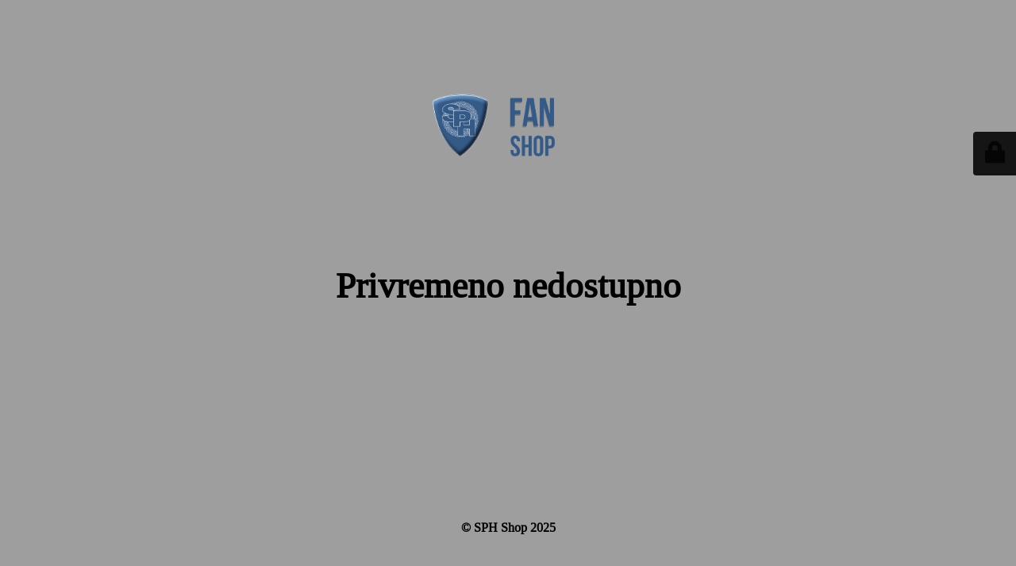

--- FILE ---
content_type: text/html; charset=UTF-8
request_url: https://sph-insignia.hr/product/sph-salica-2/
body_size: 1422
content:
<!DOCTYPE html>
<html lang="hr">
<head>
	<meta charset="UTF-8" />
	<title>Privremeno nedostupno</title>		<meta name="viewport" content="width=device-width, maximum-scale=1, initial-scale=1, minimum-scale=1">
	<meta name="description" content=""/>
	<meta http-equiv="X-UA-Compatible" content="" />
	<meta property="og:site_name" content="SPH Shop - "/>
	<meta property="og:title" content="Privremeno nedostupno"/>
	<meta property="og:type" content="Maintenance"/>
	<meta property="og:url" content="https://sph-insignia.hr"/>
	<meta property="og:description" content=""/>
				<meta property="og:image" content="https://sph-insignia.hr/wp-content/uploads/2025/11/logo-sph.png" />
			<meta property="og:image:url" content="https://sph-insignia.hr/wp-content/uploads/2025/11/logo-sph.png"/>
			<meta property="og:image:secure_url" content="https://sph-insignia.hr/wp-content/uploads/2025/11/logo-sph.png"/>
			<meta property="og:image:type" content="png"/>
			<link rel="profile" href="http://gmpg.org/xfn/11" />
	<link rel="pingback" href="https://sph-insignia.hr/xmlrpc.php" />
	<link rel='stylesheet' id='mtnc-style-css' href='https://sph-insignia.hr/wp-content/plugins/maintenance/load/css/style.css?ver=1763365027' type='text/css' media='all' />
<link rel='stylesheet' id='mtnc-fonts-css' href='https://sph-insignia.hr/wp-content/plugins/maintenance/load/css/fonts.css?ver=1763365027' type='text/css' media='all' />
<style type="text/css">body {background-color: #fcfcfc}.preloader {background-color: #fcfcfc}body {font-family: Tinos; }.site-title, .preloader i, .login-form, .login-form a.lost-pass, .btn-open-login-form, .site-content, .user-content-wrapper, .user-content, footer, .maintenance a{color: #000000;} a.close-user-content, #mailchimp-box form input[type="submit"], .login-form input#submit.button  {border-color:#000000} input[type="submit"]:hover{background-color:#000000} input:-webkit-autofill, input:-webkit-autofill:focus{-webkit-text-fill-color:#000000} body &gt; .login-form-container{background-color:#111111}.btn-open-login-form{background-color:#111111}input:-webkit-autofill, input:-webkit-autofill:focus{-webkit-box-shadow:0 0 0 50px #111111 inset}input[type='submit']:hover{color:#111111} #custom-subscribe #submit-subscribe:before{background-color:#111111} </style>    
    <!--[if IE]><script type="text/javascript" src="https://sph-insignia.hr/wp-content/plugins/maintenance/load/js/jquery.backstretch.min.js"></script><![endif]--><link rel="stylesheet" href="https://fonts.bunny.net/css?family=Tinos:regular,italic,700,700italic:700"></head>

<body class="maintenance ">

<div class="main-container">
	<div class="preloader"><i class="fi-widget" aria-hidden="true"></i></div>	<div id="wrapper">
		<div class="center logotype">
			<header>
				        <div class="logo-box" rel="home">
            <img src="https://sph-insignia.hr/wp-content/uploads/2025/11/logo-sph.png" srcset="https://sph-insignia.hr/wp-content/uploads/2025/11/logo-sph.png 2x" width="220"  alt="logo">
        </div>
    			</header>
		</div>
		<div id="content" class="site-content">
			<div class="center">
                <h2 class="heading font-center" style="font-weight:700;font-style:normal">Privremeno nedostupno</h2><div class="description" style="font-weight:700;font-style:normal"><h3></h3></div>			</div>
		</div>
	</div> <!-- end wrapper -->
	<footer>
		<div class="center">
			<div style="font-weight:700;font-style:normal">© SPH Shop 2025</div>		</div>
	</footer>
			</div>

	<div class="login-form-container">
		<input type="hidden" id="mtnc_login_check" name="mtnc_login_check" value="6ec94f5360" /><input type="hidden" name="_wp_http_referer" value="/product/sph-salica-2/" /><form id="login-form" class="login-form" method="post"><label>Prijava za korisnika</label><span class="login-error"></span><span class="licon user-icon"><input type="text" name="log" id="log" value="" size="20" class="input username" placeholder="Korisničko ime" /></span><span class="picon pass-icon"><input type="password" name="pwd" id="login_password" value="" size="20" class="input password" placeholder="Zaporka" /></span><a class="lost-pass" href="https://sph-insignia.hr/wp-login.php?action=lostpassword">Izgubljena lozinka</a><input type="submit" class="button" name="submit" id="submit" value="Prijava" /><input type="hidden" name="is_custom_login" value="1" /><input type="hidden" id="mtnc_login_check" name="mtnc_login_check" value="6ec94f5360" /><input type="hidden" name="_wp_http_referer" value="/product/sph-salica-2/" /></form>		    <div id="btn-open-login-form" class="btn-open-login-form">
        <i class="fi-lock"></i>

    </div>
    <div id="btn-sound" class="btn-open-login-form sound">
        <i id="value_botton" class="fa fa-volume-off" aria-hidden="true"></i>
    </div>
    	</div>
<script type="text/javascript" src="https://sph-insignia.hr/wp-includes/js/jquery/jquery.min.js?ver=3.7.1" id="jquery-core-js"></script>
<script type="text/javascript" src="https://sph-insignia.hr/wp-includes/js/jquery/jquery-migrate.min.js?ver=3.4.1" id="jquery-migrate-js"></script>
<script type="text/javascript" id="_frontend-js-extra">
/* <![CDATA[ */
var mtnc_front_options = {"body_bg":"","gallery_array":[],"blur_intensity":"5","font_link":["Tinos:regular,italic,700,700italic:700"]};
//# sourceURL=_frontend-js-extra
/* ]]> */
</script>
<script type="text/javascript" src="https://sph-insignia.hr/wp-content/plugins/maintenance/load/js/jquery.frontend.js?ver=1763365028" id="_frontend-js"></script>

</body>
</html>


--- FILE ---
content_type: text/css; charset=utf-8
request_url: https://fonts.bunny.net/css?family=Tinos:regular,italic,700,700italic:700
body_size: 524
content:
/* greek */
@font-face {
  font-family: 'Tinos';
  font-style: normal;
  font-weight: 400;
  src: url(https://fonts.bunny.net/tinos/files/tinos-greek-400-normal.woff2) format('woff2'), url(https://fonts.bunny.net/tinos/files/tinos-greek-400-normal.woff) format('woff'); 
  unicode-range: U+0370-0377,U+037A-037F,U+0384-038A,U+038C,U+038E-03A1,U+03A3-03FF;
}

/* latin */
@font-face {
  font-family: 'Tinos';
  font-style: normal;
  font-weight: 400;
  src: url(https://fonts.bunny.net/tinos/files/tinos-latin-400-normal.woff2) format('woff2'), url(https://fonts.bunny.net/tinos/files/tinos-latin-400-normal.woff) format('woff'); 
  unicode-range: U+0000-00FF,U+0131,U+0152-0153,U+02BB-02BC,U+02C6,U+02DA,U+02DC,U+0304,U+0308,U+0329,U+2000-206F,U+20AC,U+2122,U+2191,U+2193,U+2212,U+2215,U+FEFF,U+FFFD;
}

/* hebrew */
@font-face {
  font-family: 'Tinos';
  font-style: normal;
  font-weight: 400;
  src: url(https://fonts.bunny.net/tinos/files/tinos-hebrew-400-normal.woff2) format('woff2'), url(https://fonts.bunny.net/tinos/files/tinos-hebrew-400-normal.woff) format('woff'); 
  unicode-range: U+0307-0308,U+0590-05FF,U+200C-2010,U+20AA,U+25CC,U+FB1D-FB4F;
}

/* cyrillic */
@font-face {
  font-family: 'Tinos';
  font-style: normal;
  font-weight: 400;
  src: url(https://fonts.bunny.net/tinos/files/tinos-cyrillic-400-normal.woff2) format('woff2'), url(https://fonts.bunny.net/tinos/files/tinos-cyrillic-400-normal.woff) format('woff'); 
  unicode-range: U+0301,U+0400-045F,U+0490-0491,U+04B0-04B1,U+2116;
}

/* greek-ext */
@font-face {
  font-family: 'Tinos';
  font-style: normal;
  font-weight: 400;
  src: url(https://fonts.bunny.net/tinos/files/tinos-greek-ext-400-normal.woff2) format('woff2'), url(https://fonts.bunny.net/tinos/files/tinos-greek-ext-400-normal.woff) format('woff'); 
  unicode-range: U+1F00-1FFF;
}

/* latin-ext */
@font-face {
  font-family: 'Tinos';
  font-style: normal;
  font-weight: 400;
  src: url(https://fonts.bunny.net/tinos/files/tinos-latin-ext-400-normal.woff2) format('woff2'), url(https://fonts.bunny.net/tinos/files/tinos-latin-ext-400-normal.woff) format('woff'); 
  unicode-range: U+0100-02BA,U+02BD-02C5,U+02C7-02CC,U+02CE-02D7,U+02DD-02FF,U+0304,U+0308,U+0329,U+1D00-1DBF,U+1E00-1E9F,U+1EF2-1EFF,U+2020,U+20A0-20AB,U+20AD-20C0,U+2113,U+2C60-2C7F,U+A720-A7FF;
}

/* vietnamese */
@font-face {
  font-family: 'Tinos';
  font-style: normal;
  font-weight: 400;
  src: url(https://fonts.bunny.net/tinos/files/tinos-vietnamese-400-normal.woff2) format('woff2'), url(https://fonts.bunny.net/tinos/files/tinos-vietnamese-400-normal.woff) format('woff'); 
  unicode-range: U+0102-0103,U+0110-0111,U+0128-0129,U+0168-0169,U+01A0-01A1,U+01AF-01B0,U+0300-0301,U+0303-0304,U+0308-0309,U+0323,U+0329,U+1EA0-1EF9,U+20AB;
}

/* cyrillic-ext */
@font-face {
  font-family: 'Tinos';
  font-style: normal;
  font-weight: 400;
  src: url(https://fonts.bunny.net/tinos/files/tinos-cyrillic-ext-400-normal.woff2) format('woff2'), url(https://fonts.bunny.net/tinos/files/tinos-cyrillic-ext-400-normal.woff) format('woff'); 
  unicode-range: U+0460-052F,U+1C80-1C8A,U+20B4,U+2DE0-2DFF,U+A640-A69F,U+FE2E-FE2F;
}

